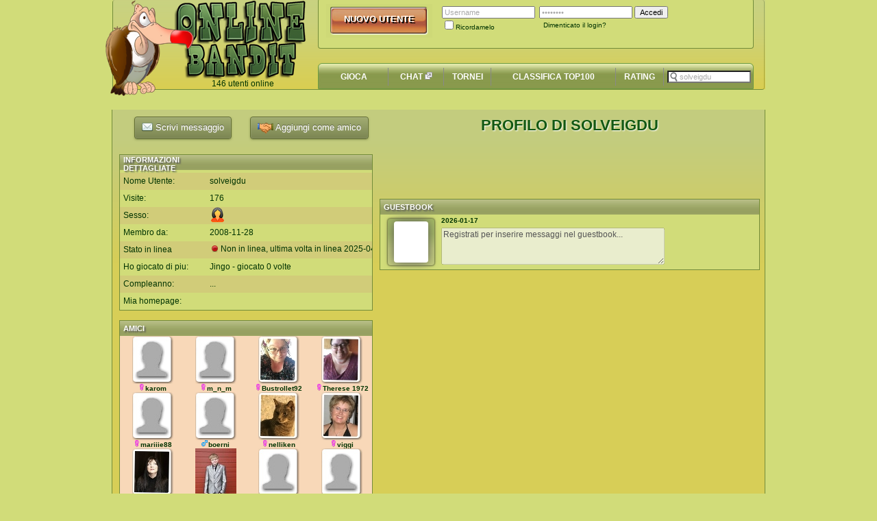

--- FILE ---
content_type: text/html; charset=UTF-8
request_url: http://it.onlinebandit.com/viewprofile.php?id=8463
body_size: 44547
content:
<!DOCTYPE html PUBLIC "-//W3C//DTD XHTML 1.0 Transitional//EN" "http://www.w3.org/TR/xhtml1/DTD/xhtml1-transitional.dtd">

<html xmlns="http://www.w3.org/1999/xhtml" xml:lang="dk" lang="dk" xmlns:og="http://ogp.me/ns#" xmlns:fb="http://www.facebook.com/2008/fbml">

<head>
	<title>/viewprofile.php</title>
	<meta http-equiv="Content-Type" content="text/html; charset=UTF-8"/>
<!--	<meta http-equiv="Content-Type" content="text/html; charset=ISO-8859-1"/> -->
<!--	<meta name="description" content="Add Google Description here`"/> -->

	<link href="/css/onlinebandit.css" type="text/css" rel="stylesheet"/>
	<link rel="icon" href="/favicon.ico" type="image/x-icon"/>
	<link rel="shortcut icon" href="/favicon.ico" type="image/x-icon"/>
	
	<link type="text/css" href="/css/custom-theme/jquery-ui-1.8.13.custom.css" rel="stylesheet"/>
	<script type="text/javascript" src="https://ajax.googleapis.com/ajax/libs/jquery/1.7.1/jquery.js"></script>
	<script type="text/javascript" src="/js/jquery-ui-1.8.13.custom.min.js"></script>

	<script type="text/javascript" src="/js/main.js"></script>
	<script type="text/javascript" src="/js/misc.js"></script>

<!--[if lt IE 9]>
	<script src="http://ie7-js.googlecode.com/svn/version/2.1(beta4)/IE9.js"></script>
<![endif]-->
	
		
</head>
<body style="">
	<script type="text/javascript">
//innerHTMLHolder = "";
loggedIn = false;


function loginRequired() {
	if (loggedIn) {
		return true;
	} else {
		alert("Accedi per utilizzare questa funzione");
		return false;
	}
}


function clearBox(id,val) {
	document.getElementById(id).style.color='black';
	if (document.getElementById(id).value == val) {document.getElementById(id).value='';}
}
function unClearBox(id,val) {
	if (document.getElementById(id).value == '') {
		document.getElementById(id).style.color='darkgrey';
		document.getElementById(id).value=val;
	}
}
function setCookie(c_name,value,exdays) {
	var exdate=new Date();
	exdate.setDate(exdate.getDate() + exdays);
	var c_value=escape(value) + ((exdays==null) ? "" : "; expires="+exdate.toUTCString());
	document.cookie=c_name + "=" + c_value;
}

function getCookie(c_name) {
	var i,x,y,ARRcookies=document.cookie.split(";");
	for (i=0, il = ARRcookies.length; i < il; i++) {
		x=ARRcookies[i].substr(0,ARRcookies[i].indexOf("="));
		y=ARRcookies[i].substr(ARRcookies[i].indexOf("=")+1);
		x=x.replace(/^\s+|\s+$/g,"");
		if (x==c_name) {
			return unescape(y);
		}
	}
}

function clickRemeberMe(id) {
	if (!document.getElementById(id).checked) {
		setCookie("emailLogin","",-3600);
		setCookie("passwordLogin","",-3600);
		setCookie("rememberMe","",-3600);
	}
}
		
function checkCookie(c_name, id) {
	var tmpStr = getCookie(c_name);
	if (tmpStr != null) {
		if (document.getElementById(id)) {
			if (document.getElementById(id).type != "checkbox") {
				document.getElementById(id).value = tmpStr;
			} else {
				document.getElementById(id).checked = true;
			}
		}
	}
}	

function clickForgotEmail(id) 
{
	//ids = id;
	//innerHTMLHolder = document.getElementById(id).innerHTML;
	
	str = '<small>la tua email</small><br/><input id="forgotEmail_form" type="text" name="forgot-email" value="" style="width:90px"/><input type="button" onclick="clickSendForgotEmail(';
	str += "'" + id + "'";
	str += ')" name="send" value="Invia"/>';
	document.getElementById(id).innerHTML = str;
}

function CheckEmail(email) 
{
	result = false;
	if (email != "")
	{
		var re = /^(([^<>()[\]\\.,;:\s@\"]+(\.[^<>()[\]\\.,;:\s@\"]+)*)|(\".+\"))@((\[[0-9]{1,3}\.[0-9]{1,3}\.[0-9]{1,3}\.[0-9]{1,3}\])|(([a-zA-Z\-0-9]+\.)+[a-zA-Z]{2,}))$/;
		result = re.test(email);
	}
	return result;
}

function clickSendForgotEmail(id) 
{
	email = document.getElementById("forgotEmail_form").value;
	if (CheckEmail(email))
	{
		email = encodeURIComponent(email);
		  
		var request = $.ajax({
		  url: "asyncActions.php",
		  type: "POST",
		  data: "action=resetPassword&email=" + email,
		  dataType: "html"
		});

		request.done(function(msg){
			document.getElementById(id).innerHTML = "<small>" + msg + "</small>";
		});

		request.fail(function(jqXHR, textStatus){
			alert("Richiesta fallita: " + textStatus);
		});	
	}
	else
	{
		alert("Formato email invalido!");
	}	
}

</script>
<div id="webNotification_mainWindow" class="webNotificationBox"></div>
<span id="nowhere" style="position:absolute;left:-10000;top:-10000;width:0px;height:0pxdisplay:none;"></span>
<div class="centeredContent">
    <div id="toppanel_BG" style="border-radius: 4px;border-left-style:solid;border-left-width:1px;border-left-color:#738c3a;border-right-style:solid;border-right-width:1px;border-right-color:#738c3a;border-bottom-style:solid;border-bottom-width:1px;border-bottom-color:#738c3a;"> <span><img src="/images/topbar_bg.png" width="952" height="130" alt=""/></span></div>
    <div id="logo" style='position:absolute;left:90px;top:1px'>
    	<a href="/"><img style="position:relative;z-index:0" id="obLogo" src='/images/oblogo.png' alt='Onlinebandit logo'/></a>
   	</div>	
    <div id="onlineusers" style='position:absolute;left:90px;top:115px;width:200px;text-align: center'>
    	<span class="onlineusers">
    		 
    		146 utenti online    		    	</span>
   	</div>	
	<div id="mascot" class="mascot">
		<img id="mascotImg" style="position:absolute;left:-10px;top:0px;z-index:11" src="/images/vulture.png" width="129px" height="140px" alt="Onlinebandit Vulture">
	</div>`

	
	<div id="signop_box" style="border-radius: 4px;position:absolute;width:634px;height:72px;top:-2px;left:300px;background-color:#d1dc79;border-left-style:solid;border-left-width:1px;border-left-color:#738c3a;border-right-style:solid;border-right-width:1px;border-right-color:#738c3a;border-bottom-style:solid;border-bottom-width:1px;border-bottom-color:#738c3a;">
		<div id="signup_button" style='position:relative;left:11px;top:8px;width:155px;height:49px'><a href='/newuser.php'><img src='/images/big-button.png' width="155" height="49" alt=""/></a></div>
		<div id="login_editboxes" style='position:relative;left:180px;top:-38px;width:500px'>
			<form action="/login.php" method="post" style='display:inline'>
			<table cellspacing="0" cellpadding="0" style='color:darkgrey'>
				<tr>
					<td><input onfocus='clearBox("email","Username")' onblur='unClearBox("email","Username")' id="email" type="text" value='Username' name='form_username' style='color:darkgrey'/>&nbsp;&nbsp;</td>
					<td><input onfocus='clearBox("password","12345678")' onblur='unClearBox("password","12345678")' type="password" id="password" value='12345678' name='form_password' style='color:darkgrey'/>&nbsp;</td>
					<td><input type="submit" value="Accedi"/></td>
				</tr>
				<tr>
					<td align="left" valign="top"><input onclick="clickRemeberMe('rememberMe');" type="checkbox" name="rememberMe" id="rememberMe"/><small style='vertical-align:absmiddle'>Ricordamelo</small></td>

	<td id="forgotEmail" align="left">&nbsp;
		<a href="#">
			<small>
				<span onclick='clickForgotEmail("forgotEmail")'>
					Dimenticato il login?				</span>
			</small>
		</a>
	</td>

					<td>&nbsp;</td>
				</tr>
			</table>
			</form>
		</div>
	</div>
	<div id="logintext_shadow" class='shadow' style='position:absolute;left:314px;top:22px;width:155px;color:black;font-size:13px;text-align:center;'><b>NUOVO UTENTE</b></div>
	<div id="logintext_front" class='shadow' style='position:absolute;left:312px;top:20px;width:155px;color:white;font-size:13px;text-align:center'><a href='/newuser.php' class="headlineText" style='text-decoration: none;'><b>NUOVO UTENTE</b></a></div>





    <div id="default_navigaton" style='position:absolute;left:300px;top:92px;height:43'><table cellpadding="0" cellspacing="0"><tr><td class='defaultNavigationLeft'></td><td class='defaultNavigationCenter' style='width:626px'></td><td class='defaultNavigationRight'></td></tr></table></div>
    <div id="navigaton_labels" style='position:absolute;left:302px;top:92px;height:43;'>
		<table cellpadding="0" cellspacing="0" width="632px" style="overflow:hidden">
			<tr style='height:40px;font-size:13px'>
				<td align="center" width="100px" class='nonSelectedBG' onmouseover='this.className="selectedBG"' onmouseout='this.className="nonSelectedBG"' onclick='window.location="/index.php"'><a href='/index.php' class="headlineText" style='text-decoration: none;'><b>GIOCA</b></a></td>
				<td width="1"><img src='/images/verline.png' width="1" alt=""/></td>
				<td align="center" width="80px" class='nonSelectedBG' onmouseover='this.className="selectedBG"' onmouseout='this.className="nonSelectedBG"' onclick='StartGame("0", "0", "0");'><a href='javascript:void(0);' class="headlineText" style='text-decoration: none;'><b>CHAT</b>&nbsp;<img src="/images/open_new_window2.gif" width="11px" height="11px"></a></td>
				<td width="1"><img src='/images/verline.png' width="1" alt=""/></td>
				<td align="center"  class='nonSelectedBG' onmouseover='this.className="selectedBG"' onmouseout='this.className="nonSelectedBG"' onclick='window.location="/tournaments.php"'><a href='/tournaments.php' class="headlineText" style='text-decoration: none;'><b>TORNEI</b></a></td>
				<td width="1"><img src='/images/verline.png' width="1" alt=""/></td>
				<td align="center"  class='nonSelectedBG' onmouseover='this.className="selectedBG"' onmouseout='this.className="nonSelectedBG"' onclick='window.location="/highscore.php"'><a href='/highscore.php' class="headlineText" style='text-decoration: none;'><b>CLASSIFICA TOP100</b></a></td>
				<td width="1"><img src='/images/verline.png' width="1" alt=""/></td>
				<td align="center"  class='nonSelectedBG' onmouseover='this.className="selectedBG"' onmouseout='this.className="nonSelectedBG"' onclick='window.location="/rating.php"'><a href='/rating.php' class="headlineText" style='text-decoration: none;'><b>RATING</b></a></td>
				<td width="1"><img src='/images/verline.png' width="1" alt=""/></td>

				<td id="searchTd" align="center" style="width:100px;padding:0px 24px 0px 5px;">
					<input id="searchBox" value="Trova utente.." type="text" style="width:100%;color:darkgrey;background: white url(/images/zoom4.png) left no-repeat;padding-left: 16px;">
				</td>
			</tr>
		</table>
	</div>
</div>
<script type="text/javascript">
	checkCookie("emailLogin", "email");
	checkCookie("passwordLogin", "password");
	checkCookie("rememberMe", "rememberMe");

	$("#searchBox").focus(function() {
		$(this).css("color", "black");
	 	if ($(this).val() == "Trova utente..") {
			$(this).val("");
		}
	});

	$("#searchBox").blur(function() {
		$(this).css("color", "darkgray");
	 	if ($(this).val() == "") {
			$(this).val("Trova utente..");
		}
	});

	$("#searchBox").keyup(function(e) {
		if (e.keyCode == 27) { $(this).blur(); }   // esc
		return false;

	});

	$(function() {
		function split( val ) {
			return val.split( /,\s*/ );
		}
		function extractLast( term ) {
			return split( term ).pop();
		}

		$( "#searchBox" )
			// don't navigate away from the field on tab when selecting an item
			.bind( "keydown", function( event ) {
				if ( event.keyCode === $.ui.keyCode.TAB && $( this ).data( "autocomplete" ).menu.active ) {
					event.preventDefault();
				}
			})
			.autocomplete({ delay: 0 },  {
				source: function( request, response ) {
					$.getJSON( "asyncGet.php?action=getUsername", {
						term: extractLast(encodeURIComponent(request.term))
					}, response );
				},
				search: function() {
					// custom minLength
					var term = extractLast( this.value );
					if ( term.length < 1 ) {
						return false;
					}
				},
				blur: function() {
					// prevent value inserted on focus
					return false;
				},
				focus: function() {
					// prevent value inserted on focus
					return false;
				},
				select: function( event, ui ) {
					var terms = split( this.value );
					// remove the current input
					terms.pop();
					// add the selected item
					terms.push( ui.item.value );
					// add placeholder to get the comma-and-space at the end
					terms.push( "" );
					
					var newStr = terms.join( ", " );
					this.value = newStr.slice(0, -2);
					window.location = "/viewprofile.php?id=" + ui.item.userid;
					
					//alert(ui.item.userid);
					//this.value = terms.join( "" );
					//this.value += ui.item.value;
					return false;
				}
			})
			.data( "autocomplete" )._renderItem = function( ul, item ) {
				var str = "<a style='text-align:left'><img style='float:left' align='absmiddle'  src='";
				if (item.id == '0')
				{
					str = str + "/images/profile_empty_small.jpg";
				}
				else
				{
					str = str + "/album/pictures_italian/tinypic/" + item.id +".jpg";
				}
				str = str + "'><b>" + item.label+"</b><br/><img src='/images/onlinestatus" + item.l +".png' width='16' height='16' align='absmiddle' style='position:relative;top:-1px'><small>" + ((item.l==1) ? "In linea":"Non in linea") + "</small></a>";
			
				return $("<li></li>").data("item.autocomplete", item).append(str).appendTo(ul);
			};
	});

</script>

<script type="text/javascript">
function GetText(AText, AParm1, AParm2, AParm3, AParm4, AParm5) 
{
	Result = AText;
	if (AParm1 != undefined)
	{
		Result = Result.replace('%s', AParm1);
		if (AParm2 != undefined)
		{	
			Result = Result.replace('%s', AParm2);
			if (AParm3 != undefined)
			{		
				Result = Result.replace('%s', AParm3);
				if (AParm4 != undefined)
				{		
					Result = Result.replace('%s', AParm4);
					if (AParm5 != undefined)
					{		
						Result = Result.replace('%s', AParm5);
					}
				}
			}
		}
	}
	
	return Result;
}
</script>

<div class="webContent2" id="webContent">
	<table>
		<tr>
			<td valign=top>
				<div style="">
					<table style="table-layout:fixed;" cellspacing=0 cellpadding=0>
						<tr>
							<td style="width:370px;overflow:hidden;">
								<div style="width:370px;text-align:center;height:55px">
																			<table cellpadding=0 cellspacing=0 style="width:370px">
											<tr>
												<td width="50%">
													<button type="button" id="newMailButton" value="NewMail" class="css3button"><img src='/images/mail_tiny.png' align='absmiddle' style='position:relative;top:-2px' width='16px' height='16px'>&nbsp;Scrivi messaggio</button>
												</td>
												<td width="50%">
													<span id="friendButton" style="width:100%">
																	
														<button type="button" id="addFriend" name="" value="Add as a friend" class="css3button"><img src='/images/friends.png' align='absmiddle' style='position:relative;top:-0px' width='23px' height='16px'>&nbsp;Aggiungi come amico</button>
																											</span>
												</td>	
											</tr>
											<tr>
												<td>
										 			<span id="sentMailStatus"></span>
												</td>
												<td>
										 			<span id="friendStatus"></span>
												</td>
											</tr>
										</table>
																	</div>
									<div id="newMailArea" style="display:none">
										<table class="niceTable" style="width:370px;table-layout:fixed;" cellpadding=0 cellspacing=0>
											<tr class="niceTableRowHeader">
												<th style="width:90px">Nuova email...</th>
												<th style="width:100%">A: <b>solveigdu</b></th>
											</tr>
											<tr>
												<td valign='top' style="padding:10px">
													Oggetto:												</td>
												<td style="padding-right:15px">
													<input id="mailHeadline" type="text" style="width:100%" />
												</td>
											</tr>
											<tr>
												<td valign='top' style="padding:10px">
													Messaggio:												</td>
												<td style="padding-right:15px;">
													<textarea id="mailTA" class="newMailTA" style="width:100%"></textarea>
													<div class="newMailBelowTA" style="width:100%; height:50px">
														<button type="button" id="sendNewMailButton" value="Send" class="css3button"><img src="/images/mail_tiny.png" align="absmiddle" style="position:relative;top:-2px" width="16px" height="16px">&nbsp;Invia</button>
														<button type="button" id="newMailCancelButton" value="Cancel" class="css3button"><img src="/images/blank.gif" align="absmiddle" style="position:relative;top:-2px" width="0px" height="16px">&nbsp;Cancella</button>
													</div>
												</td>
											</tr>
										</table>
										<br>
									</div>
								<table class="niceTable" style="width:370px;table-layout:fixed;" >
									<tr class="niceTableRowHeader">
										<th style="width:120px">Informazioni dettagliate</th><th style="width:230px"></th><th></th>
									</tr>
									<tr>
										<td>Nome Utente:</td><td colspan="2">solveigdu</td>
									</tr>
									<tr>
										<td>Visite:</td><td colspan="2">176</td>
									</tr>
									<tr id="genderText">
										<td>Sesso:</td><td><img src="/images/girl.png" height="24px" width="24px"></td><td id="changeGenderField"></td>
									</tr>
									<tr>
										<td>Membro da:</td><td colspan="2"><time datetime="2008-11-28">2008-11-28</time></td>
									</tr>
									<tr class="noWrap">
										<td>Stato in linea</td><td colspan="2"><img src='/images/onlinestatus0.png' width='16' height='16' align='absmiddle' style='position:relative;top:-1px'>Non in linea, ultima volta in linea&nbsp;<time datetime="2025-04-22">2025-04-22</time></td>
									</tr>
									<tr class="noWrap">
										<td>Ho giocato di piu:</td><td colspan="2">Jingo - giocato 0 volte</td>
									</tr>
									<tr id="birthdayText">
										<td>Compleanno:</td><td style="white-space:nowrap; overflow:hidden;">...</td><td id="changeBirthdayField"></td>
									</tr>
									<tr id="homepageText">
										<td>Mia homepage:</td><td style="white-space:nowrap; overflow:hidden;"><a href="http://" target="_blank"></td><td id="changeHomepageField"></td>
									</tr>
																	</table>
															</td>
						</tr>
						<tr>
							<td style="width:370px;overflow:hidden;">
								<br/>
									<div id="logDetails" style="style='background-color:#f8d8b8'">
										<table id="friendList" class="niceTable" style="width:370px;background-color:#f8d8b8;">
											<thead>
												<tr class="niceTableRowHeader">
													<th colspan=4>Amici</th>
												</tr>
											</thead>
											<tfoot>
												<tr style='background-color:#a1ac69;cursor:pointer' onClick='fetchTableData("friendList",5710,17,0);' onMouseOver='this.style.backgroundColor="#b1bc79"' onMouseOut='this.style.backgroundColor="#a1ac69"'><td colspan=4 class='whiteShadow' class='hidden'>Clicca per vedere di più</td></tr>											</tfoot>
											<tbody >
												<tr style='background-color:#f8d8b8;'><td class='friendIcon' align=left><span class='removeFriend' style='position:absolute;margin-left:8px;width:16px;height:16px;background-image:url(/images/remove.png);display:none'></span><table width='75px' align='left' style='table-layout:fixed' cellpadding=0 cellspacing=0><tr class='noWrap' style='background-color:#f8d8b8'><td style='width:75px;' align='center'><a href='viewprofile.php?id=12869'><img src='/images/miniunknown.jpg' width='60px' height='70px'><br><font size=1><img src='/images/tiny/tiny_gender1.png' width='10px' height='10px'><span class='friendPreview' id='12869' value='115222'>karom</span></font></a></td></tr></table></td><td class='friendIcon' align=left><span class='removeFriend' style='position:absolute;margin-left:8px;width:16px;height:16px;background-image:url(/images/remove.png);display:none'></span><table width='75px' align='left' style='table-layout:fixed' cellpadding=0 cellspacing=0><tr class='noWrap' style='background-color:#f8d8b8'><td style='width:75px;' align='center'><a href='viewprofile.php?id=13097'><img src='/images/miniunknown.jpg' width='60px' height='70px'><br><font size=1><img src='/images/tiny/tiny_gender1.png' width='10px' height='10px'><span class='friendPreview' id='13097' value='245587'>m_n_m</span></font></a></td></tr></table></td><td class='friendIcon' align=left><span class='removeFriend' style='position:absolute;margin-left:8px;width:16px;height:16px;background-image:url(/images/remove.png);display:none'></span><table width='75px' align='left' style='table-layout:fixed' cellpadding=0 cellspacing=0><tr class='noWrap' style='background-color:#f8d8b8'><td style='width:75px;' align='center'><a href='viewprofile.php?id=12960'><img src='/album/pictures_italian/Minipic/12960.jpg' width='60px' height='70px'><br><font size=1><img src='/images/tiny/tiny_gender1.png' width='10px' height='10px'><span class='friendPreview' id='12960' value='228528'>Bustrollet92</span></font></a></td></tr></table></td><td class='friendIcon' align=left><span class='removeFriend' style='position:absolute;margin-left:8px;width:16px;height:16px;background-image:url(/images/remove.png);display:none'></span><table width='75px' align='left' style='table-layout:fixed' cellpadding=0 cellspacing=0><tr class='noWrap' style='background-color:#f8d8b8'><td style='width:75px;' align='center'><a href='viewprofile.php?id=12837'><img src='/album/pictures_italian/Minipic/12837.jpg' width='60px' height='70px'><br><font size=1><img src='/images/tiny/tiny_gender1.png' width='10px' height='10px'><span class='friendPreview' id='12837' value='196482'>Therese 1972</span></font></a></td></tr></table></td></tr><tr style='background-color:#f8d8b8'><td class='friendIcon' align=left><span class='removeFriend' style='position:absolute;margin-left:8px;width:16px;height:16px;background-image:url(/images/remove.png);display:none'></span><table width='75px' align='left' style='table-layout:fixed' cellpadding=0 cellspacing=0><tr class='noWrap' style='background-color:#f8d8b8'><td style='width:75px;' align='center'><a href='viewprofile.php?id=12927'><img src='/images/miniunknown.jpg' width='60px' height='70px'><br><font size=1><img src='/images/tiny/tiny_gender1.png' width='10px' height='10px'><span class='friendPreview' id='12927' value='222212'>mariiie88</span></font></a></td></tr></table></td><td class='friendIcon' align=left><span class='removeFriend' style='position:absolute;margin-left:8px;width:16px;height:16px;background-image:url(/images/remove.png);display:none'></span><table width='75px' align='left' style='table-layout:fixed' cellpadding=0 cellspacing=0><tr class='noWrap' style='background-color:#f8d8b8'><td style='width:75px;' align='center'><a href='viewprofile.php?id=10841'><img src='/images/miniunknown.jpg' width='60px' height='70px'><br><font size=1><img src='/images/tiny/tiny_gender0.png' width='10px' height='10px'><span class='friendPreview' id='10841' value='516'>boerni</span></font></a></td></tr></table></td><td class='friendIcon' align=left><span class='removeFriend' style='position:absolute;margin-left:8px;width:16px;height:16px;background-image:url(/images/remove.png);display:none'></span><table width='75px' align='left' style='table-layout:fixed' cellpadding=0 cellspacing=0><tr class='noWrap' style='background-color:#f8d8b8'><td style='width:75px;' align='center'><a href='viewprofile.php?id=13109'><img src='/album/pictures_italian/Minipic/13109.jpg' width='60px' height='70px'><br><font size=1><img src='/images/tiny/tiny_gender1.png' width='10px' height='10px'><span class='friendPreview' id='13109' value='95177'>nelliken</span></font></a></td></tr></table></td><td class='friendIcon' align=left><span class='removeFriend' style='position:absolute;margin-left:8px;width:16px;height:16px;background-image:url(/images/remove.png);display:none'></span><table width='75px' align='left' style='table-layout:fixed' cellpadding=0 cellspacing=0><tr class='noWrap' style='background-color:#f8d8b8'><td style='width:75px;' align='center'><a href='viewprofile.php?id=1471'><img src='/album/pictures_italian/Minipic/1471.jpg' width='60px' height='70px'><br><font size=1><img src='/images/tiny/tiny_gender1.png' width='10px' height='10px'><span class='friendPreview' id='1471' value='26667'>viggi</span></font></a></td></tr></table></td></tr><tr style='background-color:#f8d8b8'><td class='friendIcon' align=left><span class='removeFriend' style='position:absolute;margin-left:8px;width:16px;height:16px;background-image:url(/images/remove.png);display:none'></span><table width='75px' align='left' style='table-layout:fixed' cellpadding=0 cellspacing=0><tr class='noWrap' style='background-color:#f8d8b8'><td style='width:75px;' align='center'><a href='viewprofile.php?id=12897'><img src='/album/pictures_italian/Minipic/12897.jpg' width='60px' height='70px'><br><font size=1><img src='/images/tiny/tiny_gender1.png' width='10px' height='10px'><span class='friendPreview' id='12897' value='162148'>ninahm</span></font></a></td></tr></table></td><td class='friendIcon' align=left><span class='removeFriend' style='position:absolute;margin-left:8px;width:16px;height:16px;background-image:url(/images/remove.png);display:none'></span><table width='75px' align='left' style='table-layout:fixed' cellpadding=0 cellspacing=0><tr class='noWrap' style='background-color:#f8d8b8'><td style='width:75px;' align='center'><a href='viewprofile.php?id=12130'><img src='/album/pictures_italian/Minipic/12130.jpg' width='60px' height='70px'><br><font size=1><img src='/images/tiny/tiny_gender0.png' width='10px' height='10px'><span class='friendPreview' id='12130' value='214822'>Mo23.</span></font></a></td></tr></table></td><td class='friendIcon' align=left><span class='removeFriend' style='position:absolute;margin-left:8px;width:16px;height:16px;background-image:url(/images/remove.png);display:none'></span><table width='75px' align='left' style='table-layout:fixed' cellpadding=0 cellspacing=0><tr class='noWrap' style='background-color:#f8d8b8'><td style='width:75px;' align='center'><a href='viewprofile.php?id=12441'><img src='/images/miniunknown.jpg' width='60px' height='70px'><br><font size=1><img src='/images/tiny/tiny_gender1.png' width='10px' height='10px'><span class='friendPreview' id='12441' value='210358'>Sadina</span></font></a></td></tr></table></td><td class='friendIcon' align=left><span class='removeFriend' style='position:absolute;margin-left:8px;width:16px;height:16px;background-image:url(/images/remove.png);display:none'></span><table width='75px' align='left' style='table-layout:fixed' cellpadding=0 cellspacing=0><tr class='noWrap' style='background-color:#f8d8b8'><td style='width:75px;' align='center'><a href='viewprofile.php?id=13002'><img src='/images/miniunknown.jpg' width='60px' height='70px'><br><font size=1><img src='/images/tiny/tiny_gender1.png' width='10px' height='10px'><span class='friendPreview' id='13002' value='1352'>sikka</span></font></a></td></tr></table></td></tr><tr style='background-color:#f8d8b8'><td class='friendIcon' align=left><span class='removeFriend' style='position:absolute;margin-left:8px;width:16px;height:16px;background-image:url(/images/remove.png);display:none'></span><table width='75px' align='left' style='table-layout:fixed' cellpadding=0 cellspacing=0><tr class='noWrap' style='background-color:#f8d8b8'><td style='width:75px;' align='center'><a href='viewprofile.php?id=13096'><img src='/album/pictures_italian/Minipic/13096.jpg' width='60px' height='70px'><br><font size=1><img src='/images/tiny/tiny_gender1.png' width='10px' height='10px'><span class='friendPreview' id='13096' value='235707'>munndiare</span></font></a></td></tr></table></td><td class='friendIcon' align=left><span class='removeFriend' style='position:absolute;margin-left:8px;width:16px;height:16px;background-image:url(/images/remove.png);display:none'></span><table width='75px' align='left' style='table-layout:fixed' cellpadding=0 cellspacing=0><tr class='noWrap' style='background-color:#f8d8b8'><td style='width:75px;' align='center'><a href='viewprofile.php?id=12910'><img src='/album/pictures_italian/Minipic/12910.jpg' width='60px' height='70px'><br><font size=1><img src='/images/tiny/tiny_gender1.png' width='10px' height='10px'><span class='friendPreview' id='12910' value='133066'>Lykkiiis</span></font></a></td></tr></table></td><td class='friendIcon' align=left><span class='removeFriend' style='position:absolute;margin-left:8px;width:16px;height:16px;background-image:url(/images/remove.png);display:none'></span><table width='75px' align='left' style='table-layout:fixed' cellpadding=0 cellspacing=0><tr class='noWrap' style='background-color:#f8d8b8'><td style='width:75px;' align='center'><a href='viewprofile.php?id=12555'><img src='/album/pictures_italian/Minipic/12555.jpg' width='60px' height='70px'><br><font size=1><img src='/images/tiny/tiny_gender1.png' width='10px' height='10px'><span class='friendPreview' id='12555' value='27481'>vill_tiger</span></font></a></td></tr></table></td><td class='friendIcon' align=left><span class='removeFriend' style='position:absolute;margin-left:8px;width:16px;height:16px;background-image:url(/images/remove.png);display:none'></span><table width='75px' align='left' style='table-layout:fixed' cellpadding=0 cellspacing=0><tr class='noWrap' style='background-color:#f8d8b8'><td style='width:75px;' align='center'><a href='viewprofile.php?id=209'><img src='/images/miniunknown.jpg' width='60px' height='70px'><br><font size=1><img src='/images/tiny/tiny_gender0.png' width='10px' height='10px'><span class='friendPreview' id='209' value='1871'>ojs</span></font></a></td></tr></table></td></tr><tr style='background-color:#f8d8b8'></tr>											</tbody>
											
										</table>
									</div>
							</td>
						</tr>
						<tr>
							<td style="width:370px;">
								<br/>
									<div id="logDetails">
										<table class="niceTable" style="width:370px">
											<tr class="niceTableRowHeader">
												<th colspan=1>Attività recenti</th>
											</tr>
																					</table>
									</div>
							</td>
						</tr>
						
						
												<tr>
							<td style="width:370px;overflow:hidden;">
								<br/>
									<div id="gameDetails" style="">
										<table class="niceTable" style="width:370px">
											<thead>
												<tr class="niceTableRowHeader">
													<th>Gioco</th>
													<th>Vinto/Perso</th>
													<th>Miglior punteggio</th>
												</tr>
											</head>
											<tfoot>
												<tr style='background-color:#a1ac69;cursor:pointer' onMouseOver='this.style.backgroundColor="#b1bc79"' onMouseOut='this.style.backgroundColor="#a1ac69"' onClick='$(this).parent().parent().parent().find("table > tbody > .hidden").css("display","table-row");$(this).css("display","none");'><td colspan='3' class='whiteShadow'>Clicca qui per vedere di più</td></tr>											</tfoot>
											<tbody>
											<tr ><td>Chitris</td><td><span style='color:darkgreen'>0</span> / <span style='color:darkred'>0</span></td><td>0</td></tr><tr ><td>Backgammon</td><td><span style='color:darkgreen'>0</span> / <span style='color:darkred'>0</span></td><td>0</td></tr><tr ><td>Puzzle</td><td><span style='color:darkgreen'>0</span> / <span style='color:darkred'>0</span></td><td>0</td></tr><tr class=hidden><td>Yatzy</td><td><span style='color:darkgreen'>0</span> / <span style='color:darkred'>0</span></td><td>0</td></tr><tr class=hidden><td>Yatzy Colorato</td><td><span style='color:darkgreen'>0</span> / <span style='color:darkred'>0</span></td><td>0</td></tr><tr class=hidden><td>Ludo</td><td><span style='color:darkgreen'>0</span> / <span style='color:darkred'>0</span></td><td>0</td></tr><tr class=hidden><td>Bandit Racing</td><td><span style='color:darkgreen'>0</span> / <span style='color:darkred'>0</span></td><td>0</td></tr><tr class=hidden><td>Spades</td><td><span style='color:darkgreen'>0</span> / <span style='color:darkred'>0</span></td><td>0</td></tr><tr class=hidden><td>Triplo Yatzy</td><td><span style='color:darkgreen'>0</span> / <span style='color:darkred'>0</span></td><td>0</td></tr><tr class=hidden><td>Yamb</td><td><span style='color:darkgreen'>0</span> / <span style='color:darkred'>0</span></td><td>0</td></tr><tr class=hidden><td>Power Yatzy</td><td><span style='color:darkgreen'>0</span> / <span style='color:darkred'>0</span></td><td>0</td></tr><tr class=hidden><td>Super Ludo</td><td><span style='color:darkgreen'>0</span> / <span style='color:darkred'>0</span></td><td>0</td></tr><tr class=hidden><td>Bandit Bingo</td><td><span style='color:darkgreen'>0</span> / <span style='color:darkred'>0</span></td><td>0</td></tr><tr class=hidden><td>Pyramids</td><td><span style='color:darkgreen'>0</span> / <span style='color:darkred'>0</span></td><td>0</td></tr><tr class=hidden><td>Jingo</td><td><span style='color:darkgreen'>0</span> / <span style='color:darkred'>0</span></td><td>0</td></tr><tr class=hidden><td>Pyramids Plus</td><td><span style='color:darkgreen'>0</span> / <span style='color:darkred'>0</span></td><td>0</td></tr>											</tbody>
										</table>
									</div>
							</td>
						</tr>
						
					</table>
				</div>
			</td>
			<td valign=top>
				<div style="position:relative;">
					<div style="position:relative;">
						<div style="height:55px;width:100%;text-align:center"><h1>Profilo di solveigdu</h1></div>
										</div>
					<div id="imageContainer" style="position:relative;width:575px;top:10px;text-align:center">
						<div style="min-height:30px">
														<br/>
						</div>
						<div style="position:relative;top:15px;text-align:left;padding:0px 10px 0px 10px">
													</div>
					</div>
					<div style="position:relative;top:35px;text-align:left;padding:0px 10px 0px 10px">
<table class="niceTable" style="width:100%;table-layout:fixed;overflow:hidden;">
	<thead>
		<tr class="niceTableRowHeader">
			<th>Guestbook</th>
		</tr>
	
	</thead>
<!--	<tfoot>
		<tr style="background-color: rgb(161, 172, 105); cursor: pointer;" onmouseover="this.style.backgroundColor=#b1bc79" onmouseout="this.style.backgroundColor=#a1ac69" onclick="$(this).parent().parent().parent().find(table > tbody > .hidden').css('display','table-row');$(this).css('display','none');"><td class="whiteShadow">Click here to see more</td></tr>											
	</tfoot>
-->
	<tbody>
		<tr><td><div style='float:left;'><div style='text-align:center;padding:6px 10px 6px 6px;width:68px;overflow:hidden;'><div class='galleryImageBox' style="width:64px; height:64px;text-align:center;margin-right:px;cursor:pointer;display:table-cell;vertical-align:middle;"><img class="softenImage" src="/images/profile_empty_big.jpg"></div><small><b></b></small></div></div><div class='galleryDate'>2026-01-17</div><div style='padding-top:5px;'><textarea disabled='disabled' class='galleryTextarea'>Registrati per inserire messaggi nel guestbook...</textarea></div></td></tr>
	</tbody>
</table>
<script>
		
	$(".rowRemoveIcon").live("click", function(){
		if (confirm('Sei sicuro/a di voler cancellare questa registrazione sul Guestbook?')) {
			var me = $(this);

			var request = $.ajax({
			  url: "asyncActions.php",
			  type: "POST",
			  data: "action=deleteGuestbook&id="+$(this).closest('.galleryRow').attr("id"),
			  dataType: "html"
			});

			request.done(function(msg) {
				if (msg == "OK") {
					$(me).closest('.galleryRow').hide(300);
				}
			});

			request.fail(function(jqXHR, textStatus) {
			});	


			$(this).closest('.galleryRow').attr("id");

		} else {
			// canceled to delete guestbook
		}
	});

	$(".rowAcceptIcon").live("click", function(){
			var me = $(this);
			var row = $(this).closest('.galleryRow');

			var request = $.ajax({
			  url: "asyncActions.php",
			  type: "POST",
			  data: "action=acceptGuestbook&id=" + $(this).closest('.galleryRow').attr("id"),
			  dataType: "html"
			});

			request.done(function(msg) {
				if (msg == "OK") {
					$(me).remove();
					$(row).find(".approvalTextHolder").hide(200);
				}
			});

			request.fail(function(jqXHR, textStatus) {
			});	
	});
	
	$(".galleryTextarea").live("focus", function() {
		if($(this).val() == 'Aggiungi un commento nel Guestbook qui...') {
			$(this).val("");
		} else {
		}
	});

	$(".galleryTextarea").live("blur", function() {
		if($(this).val() == '') {
			$(this).val("Aggiungi un commento nel Guestbook qui...");
		} else {
		}
	});

	$("#sendButton").live("click", function() {
		if ($(".galleryTextarea").val() != 'Aggiungi un commento nel Guestbook qui...') {
			//$('#textareaHolder').html($(".galleryTextarea").val());
			$('#sendButton').hide();

			var request = $.ajax({
			  url: "asyncActions.php",
			  type: "POST",
			  data: "action=writeGuestbook&userId=8463&text=" + escape($(".galleryTextarea").val()),
			  dataType: "html"
			});

			request.done(function(msg) {
				$('#textareaHolder').html(msg);
			});

			request.fail(function(jqXHR, textStatus) {
				$('#textareaHolder').html("Richiesta fallita: " + textStatus);
			});	
		}
	});

</script>
</div>				</div>
			</td>
		</tr>
	</table>

	<br/><br/>
	<div id="passwordDialog" title="Password" style="display:none;text-align:left">
		<p style="text-align:left">
			<table>
				<tr>
					<td>password precedente:</td>
					<td><input type="password" id="oldPassword"/></td>
				</tr>
				<tr>
					<td colspan="2"><hr/></td>
				</tr>
				<tr>
					<td>Nuova password:</td>
					<td><input type="password" id="newPassword"/></td>
				</tr>
				<tr>
					<td>Conferma password:</td>
					<td><input type="password" id="confirmPassword"/></td>
				</tr>
				<tr>
					<td colspan="2"><span id="passwordStatus" style="color:red">&nbsp;</span></td>
				</tr>
			</table>
			<p style="text-align:right">
				<button id="savePassword">Cambia password</button>&nbsp;&nbsp;<button id="cancelPassword">Cancella</button>
			</p>
		</p>
	</div>
	
	<div id="reportProfileDialog" title="Segnala questo profilo" style="display:none;text-align:left">
		<p style="text-align:left">
			<table>
				<tr>
					<td>Desidero segnalare il profilo perchè:</td>
				</tr>
				<tr>
					<td>
					<select id="reportProfileCategory">
						<option value='1'>Il profilo contiene immagini o testo non ammesso</option>						<option value='2'>L'utente mi molesta/infastidisce tramite email/chat</option>						<option value='3'>L'utente sta barando nei giochi</option>					</select>
					</td>
				</tr>
				<tr>
					<td>Dettagli:</td>
				</tr>
				<tr>
				<td>
					<textarea id="reportProfileDetails" style="width:90%;height:105px;"></textarea><br/>				
				</td>
				</tr>
				<tr>
					<td><span id="reportProfileStatus" style="color:red">&nbsp;</span></td>
				</tr>
			</table>
			<p style="text-align:right">
				<button id="reportProfile">Segnala</button>&nbsp;&nbsp;<button id="cancelReportProfile">Cancella</button>
			</p>
		</p>
	</div>
	
	
	
</div>
</div>
<script>

		$(".clickPreview").live("click",function () {
			$("#imageHolder").animate({opacity: 1}, 0);
			$(".removeGallery").animate({opacity: 1}, 0);
			$(".removeGallery").show();
			//if ($(this).attr("value") == 0) 
			//{
			//	$("#iframeHolder").hide();
			//} else {
			//	$("#iframeHolder").show();
			//}
			$("#iframeHolder").show();
		});


	$("#newMailButton").click(function () {
		if (!loginRequired()) {return false;}
		if ($("#newMailArea").is(":hidden")) {
			$("#newMailArea").slideDown("fast");
		} else {
			$("#newMailArea").slideUp("fast");
		}
	});

	$("#sendNewMailButton").live("click", function() {
		headline = $("#mailHeadline").val();
		content = $("#mailTA").val();
		
		var request = $.ajax({
		  url: "asyncActions.php",
		  type: "POST",
		  data: "action=sendNewMail&allFriends=false&receivers="+escape('solveigdu')+"&headline="+escape(headline)+"&content="+escape(content),
		  dataType: "html"
		});

		request.done(function(msg) {
			$("#sentMailStatus").html(msg);
			$("#sentMailStatus").fadeIn(500).delay(10000).fadeOut(500);
		});

		request.fail(function(jqXHR, textStatus) {
			alert("Richiesta fallita: " + textStatus );
		});	

		//clear the form
		$("#newMailArea").hide();
		$("#receivers").val("");
		$("#mailHeadline").val("");
		$("#mailTA").val("");
	});	

	$("#newMailCancelButton").live("click", function() {
		$("#newMailArea").hide();
		$("#receivers").val("");
		$("#mailHeadline").val("");
		$("#mailTA").val("");
	});

	$("#addFriend").live("click", function() {
		if (!loginRequired()) {return false;}
		var request = $.ajax({
		  url: "asyncActions.php",
		  type: "POST",
		  data: "action=addFriend&friend="+escape('5710'),
		  dataType: "html"
		});

		request.done(function(msg) {
			$("#friendButton").slideUp("fast", function () {
				$("#friendButton").html(msg);
				$("#friendButton").fadeIn(500);
			});
		});
		
	});

	$("#removeFriend").live("click", function() {
		if (!loginRequired()) {return false;}
		var request = $.ajax({
		  url: "asyncActions.php",
		  type: "POST",
		  data: "action=removeFriend&friend="+escape('5710'),
		  dataType: "html"
		});

		request.done(function(msg) {
			$("#friendButton").slideUp("fast", function () {
				$("#friendButton").html(msg);
				$("#friendButton").fadeIn(500);
			});
		});
		
	});

	$("#searchBox").val("solveigdu")

	$("#showReportProfile").live("click",function () {
		$("#reportProfileDialog").dialog({ resizable: false, draggable: false, modal: true });
	});
	
	$("#reportProfile").live("click",function () {
		globalUser = 5710;
		category = encodeURIComponent($('#reportProfileCategory').val());
		details = encodeURIComponent($('#reportProfileDetails').val());
	
		var request = $.ajax({
		  url: "asyncActions.php",
		  type: "POST",
		  data: "action=reportProfile&user=" + globalUser + "&category=" + category + "&details=" + details,
		  dataType: "html"
		});

		request.done(function(msg) {
			$("#reportProfileStatus").html(msg);
		});

		request.fail(function(jqXHR, textStatus) {
			alert("Richiesta fallita: " + textStatus);
		});	
	});
	
	$("#cancelReportProfile").live("click",function () {
		$("#reportProfileDialog").dialog("close");
	});

</script>


<div class="centeredContent">
	<div class="footer" id="footer">
		<div class="mascot" style="position:absolute;left:900px;top:-127px">
			<img src="/images/mexi_200.png" width="133px" height="200px" alt="Onlinebandit mascot">
		</div>
		<br/>
		<a href="http://en.onlinebandit.com/reload.php">Inglese</a>		&nbsp;&nbsp;&nbsp;|&nbsp;&nbsp;&nbsp;
		<a href="http://da.onlinebandit.com/reload.php">Danese</a>		&nbsp;&nbsp;&nbsp;|&nbsp;&nbsp;&nbsp;
		<a href="http://no.onlinebandit.com/reload.php">Norvegese</a>		&nbsp;&nbsp;&nbsp;|&nbsp;&nbsp;&nbsp;
		<a href="http://de.onlinebandit.com/reload.php">Tedesco</a>		&nbsp;&nbsp;&nbsp;|&nbsp;&nbsp;&nbsp;
		<a href="http://se.onlinebandit.com/reload.php">Svedese</a>		&nbsp;&nbsp;&nbsp;|&nbsp;&nbsp;&nbsp;
		<a href="http://es.onlinebandit.com/reload.php">Spagnolo</a>		&nbsp;&nbsp;&nbsp;|&nbsp;&nbsp;&nbsp;
		<a href="http://po.onlinebandit.com/reload.php">Brasiliano</a>		&nbsp;&nbsp;&nbsp;|&nbsp;&nbsp;&nbsp;
		<a href="http://du.onlinebandit.com/reload.php">Olandese</a>		&nbsp;&nbsp;&nbsp;|&nbsp;&nbsp;&nbsp;
		<b>Italiano</b>		<br/>
		<a href="/about.php">Riguardo Onlinebandit</a>&nbsp;&nbsp;&nbsp;|&nbsp;&nbsp;&nbsp;
		<a href="/reportproblem.php">Segnala un problema</a>&nbsp;&nbsp;&nbsp;|&nbsp;&nbsp;&nbsp;
		<a href="/download.php">Scarica Onlinebandit</a>
	</div>
</div>
 
<script type="text/javascript">
	localizeTimes();
</script>


<script type="text/javascript">
  setInterval(function() {constantUpdate()},30000); // calls the function every 10 sec.

  var _gaq = _gaq || [];
  _gaq.push(['_setAccount', 'UA-1135022-12']);
  _gaq.push(['_setDomainName', 'onlinebandit.com']);
  _gaq.push(['_setAllowLinker', true]);
  _gaq.push(['_trackPageview']);

  (function() {
    var ga = document.createElement('script'); ga.type = 'text/javascript'; ga.async = true;
    ga.src = ('https:' == document.location.protocol ? 'https://ssl' : 'http://www') + '.google-analytics.com/ga.js';
    var s = document.getElementsByTagName('script')[0]; s.parentNode.insertBefore(ga, s);
  })();

</script>

</body>
</html>


--- FILE ---
content_type: text/css
request_url: http://it.onlinebandit.com/css/onlinebandit.css
body_size: 26951
content:
/*
body {background-color:#000500;color:#ffffff;font-family: verdana, tahoma, arial, sans-serif;font-size: 12px;}
*/
html {height:100%;}
body {height:100%;margin: 0px 0px;padding: 0px;text-align: center;background-color:#d1dc79;color:#003300;font-family: verdana, tahoma, arial, sans-serif;font-size: 12px;}
td {color:#003300;font-family: verdana, tahoma, arial, sans-serif;font-size: 12px; padding:0px;}
table {border-collapse : collapse; }
input {color:#000000;font-family: verdana, tahoma, arial, sans-serif;font-size: 11px;}
button {color:#000000;font-family: verdana, tahoma, arial, sans-serif;font-size: 11px;}
a {color:#003300;text-decoration: none;}
a:hover {text-decoration: underline;}
h1 {text-shadow: 1px 1px 2px #ffffff;font-size:22px;color:#125812;display:inline;text-transform: uppercase;}
h2 {text-shadow: 1px 1px 2px #ffffff;font-size:16px;font-weight:bold;color:#125812;display:inline;}
h3 {font-size:13px;color:#121812;font-weight:heavy;display:inline}
img {border-style: none}


.christmasDialog {
	width: 75%;position: fixed;left: 50%;margin: 0 0 0 -37.5%;
}

.christmasUnOpen {
	z-index: 100;
	padding: 2px 6px;
	margin:1px;
	background-color: red;
	background: -webkit-linear-gradient(top,#ffaaaa,#b59595);
	background: -moz-linear-gradient(top,#ffaaaa,#b59595);
	background: -ms-linear-gradient(top,#ffaaaa,#b59595);
	background: linear-gradient(top,#ffaaaa,#b59595);
	border-radius: 5px;
	border: 1px solid #949494;
	box-shadow:0px 1px 3px rgba(000,000,000,0.5),inset 0px 0px 3px rgba(255,255,255,1);
	font-weight: bold;
}

.christmasBlur {
		opacity: 0.3;
}

.christmasBG {
	background-image:url('/images/christmas/christmastreebg2.png');
	background-repeat:no-repeat;
	background-position:50% 50%;
	
}


.ach_Hint{
	z-index:100;
	display:none;
	margin:5px auto;	
	background-color:#5FCC7E;
	border-spacing:0px;
	border-radius: 3px;
	background-image: -moz-linear-gradient(bottom, rgb(95,204,126) 35%, rgb(64,184,100) 68%);
	background-image: -webkit-linear-gradient(bottom, rgb(95,204,126) 35%, rgb(64,184,100) 68%);
	background-image: linear-gradient(bottom, rgb(95,204,126) 35%, rgb(64,184,100) 68%);
	box-shadow: 0px 0px 1px rgba(0, 0, 0, 1);
	zoom:1;
    filter: progid:DXImageTransform.Microsoft.Shadow(color='#404040', Direction=135, Strength=2);	

	padding:8px;width:300px;left:-3px;top:5px;
	text-align:center;
	font-weight: bold;
}


.ach_Dot {
	padding: 4px 5px;
	margin:1px;
	background: -webkit-linear-gradient(top,#ffffff,#b5b5b5);
	background: -moz-linear-gradient(top,#ffffff,#b5b5b5);
	background: -ms-linear-gradient(top,#ffffff,#b5b5b5);
	background: linear-gradient(top,#ffffff,#b5b5b5);
	border-radius: 5px;
	border: 1px solid #949494;
	box-shadow:0px 1px 1px rgba(000,000,000,0.5),inset 0px 0px 1px rgba(255,255,255,1);
}

.ach_Completed {
	background: -webkit-linear-gradient(top,#75f575,#558555);
	background: -moz-linear-gradient(top,#75f575,#558555);
	background: -ms-linear-gradient(top,#75f575,#558555);
	background: linear-gradient(top,#75f575,#558555);	
}

.ach_NotCompleted {
	background: -webkit-linear-gradient(top,#f57575,#855555);
	background: -moz-linear-gradient(top,#f57575,#855555);
	background: -ms-linear-gradient(top,#f57575,#855555);
	background: linear-gradient(top,#f57575,#855555);	
}




.achivement {margin: 10px 10px;}



.ach_progressbar { float:left; background-color: OliveDrab; border-radius: 5px; padding: 3px;
	border: 1px solid #949494;
}
.ach_progressbarInner {float:left; background-color: orange; height: 20px; border-radius: 3px; 
	background: -webkit-linear-gradient(right,#75f575,#558555);
	background: -moz-linear-gradient(top,#75f575,#558555);
	background: -ms-linear-gradient(top,#75f575,#558555);
	background: linear-gradient(top,#75f575,#558555);	
	border: 1px solid #949494;
	box-shadow:0px 1px 1px rgba(000,000,000,0.5),inset 0px 0px 1px rgba(255,255,255,1);
}

.ach_altBG {width:100%;height:100px;background-color:#d1dc79;}
.ach_HintAltText {margin-top: 10px;font-size:10px;}
.ach_IconBox {margin:13px;}

.onlineusers {font-size:12px;}
.rowRemoveIcon  {cursor:pointer}
.rowAcceptIcon  {cursor:pointer}
.galleryTextarea {width:320px;height:48px;font-size:12px;font-family: verdana, tahoma, arial, sans-serif;}
.galleryDate {font-size: 10px; font-weight: bold; padding-top: 3px;}

.searchTopBarLeftSide {background-image:url('/images/searchtable_left.png');background-repeat:no-repeat; height:26px; width:5px;}
.searchTopBarRightSide {background-image:url('/images/searchtable_right.png');background-repeat:no-repeat; height:26px; width:5px;}
.searchTopBarMiddle {background-image:url('/images/searchtable_middle.png');background-repeat:repeat-x; height:26px; width:1px;}

.ratingListTinyImage {border-color:red;}

.ratingRow:nth-child(2n) {background-color: #c1bc49}
.ratingRow:nth-child(2n+1) {background-color: #c1bc79}

.ratingOwnUserRow {background-color:MediumSeaGreen !important;}

#ratinglist th {font-size:20px;} 
/*#ratinglist td {font-size:20px;} */
#ratinglist td,  #ratinglist a {font-size:17px;font-weight:bold;color:white;text-transform: none;
  text-shadow:
   -1px -1px 0px #000,  
    1px -1px 0px #000,
   -1px  1px 0px #000,
    1px  1px 0px #000;
  }

.bigGameIcon {position:absolute;top:8px;left:8px;width:96px;height:96px;}
.bigGameIconAlt {position:absolute;top:px;left:8px;width:96px;height:96px;display:none;}

.chooseOpponent {white-space:nowrap; overflow:hidden;background: lightblue;text-align:center;margin-left:2px;margin-right:2px;padding:1px;padding-bottom:0px;font-size:12px; cursor:pointer; font-weight:normal;}
.chooseOpponent:hover {background: lightgreen; cursor:pointer}

.randomOpponent {background: lightblue;text-align:center;margin-left:2px;margin-right:2px;padding:1px;padding-bottom:0px;font-size:12px; cursor:pointer; font-weight:normal;}
.randomOpponent:hover {background: lightgreen; cursor:pointer}

#opponentMenuContent {
	overflow: auto;
	margin-left:10px;
	position: relative;
	text-align: left;
	width:320px;
	height:350px;
}

.opponentImage {
	display: inline-block;
	width:34px;
	float:left;
}

.opponentName {
	font-weight: bold;
}

.opponentStatus {
	font-size: 10px;
}

.specificOpponent {
	height:40px;
}

#opponentMenu {
	position: absolute;
	left:168px;
	top:-0px;
	font-size:12px;
	width:320px;
	height:390px;
	background-color:#a7c367;padding:5px;border-spacing:0px;
	border-radius: 4px;
	background-image: -moz-linear-gradient(bottom, rgb(195,204,126) 3%, rgb(164,184,180) 68%);
	background-image: -webkit-linear-gradient(bottom, rgb(195,204,126) 3%, rgb(164,184,180) 68%);
	background-image: linear-gradient(bottom, rgb(195,204,126) 3%, rgb(164,184,180) 68%);
	box-shadow: 3px 3px 11px rgba(0, 0, 0, 0.60);
	zoom:1;
    filter: progid:DXImageTransform.Microsoft.Shadow(color='#404040', Direction=135, Strength=2);
 }

.softBox, .generalBox {
	background-color:#a7c367;padding:5px;border-spacing:0px;
	cursor:pointer;
	border-radius: 4px;
	background-image: -moz-linear-gradient(bottom, rgb(195,204,126) 35%, rgb(164,184,100) 68%);
	background-image: -webkit-linear-gradient(bottom, rgb(195,204,126) 35%, rgb(164,184,100) 68%);
	background-image: linear-gradient(bottom, rgb(195,204,126) 35%, rgb(164,184,100) 68%);
	box-shadow: 0px 0px 3px rgba(0, 0, 0, 1);
	zoom:1;
    filter: progid:DXImageTransform.Microsoft.Shadow(color='#404040', Direction=135, Strength=2);
}

.galleryImageBox {
	background-color:#a7c367;padding:2px;border-spacing:0px;
	cursor:pointer;
	border-radius: 4px;
	background-image: -moz-linear-gradient(bottom, rgb(195,204,126) 35%, rgb(164,184,100) 68%);
	background-image: -webkit-linear-gradient(bottom, rgb(195,204,126) 35%, rgb(164,184,100) 68%);
	background-image: linear-gradient(bottom, rgb(195,204,126) 35%, rgb(164,184,100) 68%);
	box-shadow: 0px 0px 3px rgba(0, 0, 0, 1);
	zoom:1;
    filter: progid:DXImageTransform.Microsoft.Shadow(color='#404040', Direction=135, Strength=2);
}

.tourTreeBox {
	background-color:#a7c367;border-spacing:0px;
	padding-left: 4px;
	text-align: center;
	white-space: nowrap;
	overflow: hidden;
	cursor:pointer;
	border-radius: 4px;
	background-image: -moz-linear-gradient(bottom, rgb(195,204,126) 35%, rgb(164,184,100) 68%);
	background-image: -webkit-linear-gradient(bottom, rgb(195,204,126) 35%, rgb(164,184,100) 68%);
	background-image: linear-gradient(bottom, rgb(195,204,126) 35%, rgb(164,184,100) 68%);
	box-shadow: 0px 0px 3px rgba(0, 0, 0, 1);
	zoom:1;
    filter: progid:DXImageTransform.Microsoft.Shadow(color='#404040', Direction=135, Strength=2);
}

.tourTreeBox:hover {
	cursor:pointer;
	background-image: -moz-linear-gradient(bottom, rgb(195,224,126) 35%, rgb(164,204,100) 68%);
	background-image: -webkit-linear-gradient(bottom, rgb(195,224,126) 35%, rgb(164,204,100) 68%);
	background-image: linear-gradient(bottom, rgb(195,204,126) 35%, rgb(164,184,100) 68%);
}

.galleryImageBox:hover {
	cursor:pointer;
	background-image: -moz-linear-gradient(bottom, rgb(195,224,126) 35%, rgb(164,204,100) 68%);
	background-image: -webkit-linear-gradient(bottom, rgb(195,224,126) 35%, rgb(164,204,100) 68%);
	background-image: linear-gradient(bottom, rgb(195,204,126) 35%, rgb(164,184,100) 68%);
}


.softBox:hover {
	cursor:pointer;
	background-image: -moz-linear-gradient(bottom, rgb(195,224,126) 35%, rgb(164,204,100) 68%);
	background-image: -webkit-linear-gradient(bottom, rgb(195,224,126) 35%, rgb(164,204,100) 68%);
	background-image: linear-gradient(bottom, rgb(195,204,126) 35%, rgb(164,184,100) 68%);
}


.prizeHeadline{
font-size:22px;font-weight:bold;color:yellowgreen;display:inline;
  text-shadow:
  -2px 2px 4px #000,
   -1px -1px 0px #000,  
    1px -1px 0px #000,
   -1px  1px 0px #000,
    1px  1px 0px #000;

/*text-shadow: 1px 1px 2px #ffffff;font-size:22px;font-weight:bold;color:darkgreen;display:inline;*/
}
.prizeSubHeadline{font-size:15px;font-weight:bold;color:white;display:inline;
  text-shadow:
   -1px -1px 0px #000,  
    1px -1px 0px #000,
   -1px  1px 0px #000,
    1px  1px 0px #000;
}
.prizeContent{font-size:15px;font-weight:bold;color:black;display:inline;
  text-shadow:
   -1px -1px 0px #ddd,  
    1px -1px 0px #ddd,
   -1px  1px 0px #ddd,
    1px  1px 0px #ddd;
}

.borderImage {border-radius: 6px; box-shadow: 0px 0px 4px #000000;float:left;}
.borderImageNoFloat {border-radius: 6px; box-shadow: 0px 0px 4px #000000;}
.softenImage {border-radius: 4px; box-shadow: 0px 0px 15px #555555;}
.roundenImage {border-radius: 4px;}
.whiteBorder {border: 3px solid white;}

.webNotificationHeadline {text-shadow: 1px 1px 2px #ffffff;font-size:16px;color:#123862;display:inline;font-weight:bold;text-align: center; }
.webNotificationBodyText {font-size:12px;color:#123862;display:inline;}
.webNotificationBox {
	text-align: left; z-index:1000; margin: 0px; padding:5px; left:6px; top:6px; width: 300px; height: 185px; background: lightblue; border: 1px solid black; position: fixed; display:none;
	color: #ffffff;
	font-size:13px;
	padding: 7px 10px;
	background: -moz-linear-gradient(top,#a2adc2,#cbc5e2);
	background: -webkit-linear-gradient(top,#a2adc2,#cbc5e2);
	background: linear-gradient(top,#a2adc2,#cbc5e2);
	border-radius: 4px;
	border: 1px solid #616c33;
}

.friendPreview {font-weight:bold;}
.chatWrapper {width: 950px; height:550px; margin: 15px auto; text-align: left; background-color:#d7ce57; padding: 0px;border-left-style:solid;border-left-width:1px;border-left-color:#738c3a;border-right-style:solid;border-right-width:1px;border-right-color:#738c3a;}
.gameWindow {text-align: left; background-color:#d7ce57; }
.headlineText{color:#FFFFFF; text-decoration: none;}
.centeredContent {position: relative; width: 952px; margin: 0px auto; text-align: left;}
.webContent {position: relative; width: 932px; margin: 15px auto; text-align: left; background-color:#d7ce57; padding: 10px;border-left-style:solid;border-left-width:1px;border-left-color:#738c3a;border-right-style:solid;border-right-width:1px;border-right-color:#738c3a;}
.webContent2 {
	position:relative;
	width: 932px; margin: 15px auto; text-align: left; background-color:#d7ce57; padding: 10px;border-left-style:solid;border-left-width:1px;border-left-color:#738c3a;border-right-style:solid;border-right-width:1px;border-right-color:#738c3a;
	background-image: -moz-linear-gradient(top, rgb(195,204,126) 5%, #d7ce57 25%);
	background-image: -webkit-linear-gradient(top, rgb(195,204,126) 5%, #d7ce57 25%);
	background-image: linear-gradient(top, rgb(195,204,126) 5%, #d7ce57 25%);
}
.webContent3 {
	width: 932px; margin: 15px auto; text-align: left; 
}
.webContentGradient {
	background-image: -moz-linear-gradient(top, rgb(195,204,126) 5%, #d7ce57 25%);
	background-image: -webkit-linear-gradient(top, rgb(195,204,126) 5%, #d7ce57 25%);
	background-image: linear-gradient(top, rgb(195,204,126) 5%, #d7ce57 25%);	
	height:100%;
}
.footer {border-radius: 4px;text-align: center;background-image:url('/images/bottombar_bg.png');background-repeat:repeat-x; height:70px;border-left-style:solid;border-left-width:1px;border-left-color:#738c3a;border-right-style:solid;border-right-width:1px;border-right-color:#738c3a;border-top-style:solid;border-top-width:1px;border-top-color:#738c3a;}
.playalone{

	z-index:100;
	display:none;
	position:relative;


	background-color:#dddd00;border-spacing:0px;
	cursor:pointer;
	border-radius: 3px;
	background-image: -moz-linear-gradient(bottom, rgb(214,234,0) 35%, rgb(194,200,0) 68%);
	background-image: -webkit-linear-gradient(bottom, rgb(214,234,0) 35%, rgb(194,200,0) 68%);
	background-image: linear-gradient(bottom, rgb(214,234,0) 35%, rgb(194,200,0) 68%);
	box-shadow: 0px 0px 1px rgba(0, 0, 0, 1);
	zoom:1;
    filter: progid:DXImageTransform.Microsoft.Shadow(color='#404040', Direction=135, Strength=2);	

	padding:8px;width:165px;left:-3px;top:5px;
	text-align:center;
	white-space:nowrap;

}
.playalone:hover{background:#eeee00;cursor:pointer;white-space:nowrap;}
.playothers{
	z-index:100;
	display:none;
	margin:5px auto;
	position:relative;
	
	background-color:#5FCC7E;border-spacing:0px;
	cursor:pointer;
	border-radius: 3px;
	background-image: -moz-linear-gradient(bottom, rgb(95,204,126) 35%, rgb(64,184,100) 68%);
	background-image: -webkit-linear-gradient(bottom, rgb(95,204,126) 35%, rgb(64,184,100) 68%);
	background-image: linear-gradient(bottom, rgb(95,204,126) 35%, rgb(64,184,100) 68%);
	box-shadow: 0px 0px 1px rgba(0, 0, 0, 1);
	zoom:1;
    filter: progid:DXImageTransform.Microsoft.Shadow(color='#404040', Direction=135, Strength=2);	

	padding:8px;width:165px;left:-3px;top:5px;
	text-align:center;
	white-space:nowrap;}
.playothers:hover{background:lightgreen;cursor:pointer;white-space:nowrap;}
.playhall{
	z-index:100;
	display:none;
	position:relative;


	background-color:#7391E0;border-spacing:0px;
	cursor:pointer;
	border-radius: 3px;
	background-image: -moz-linear-gradient(bottom, rgb(115,146,224) 35%, rgb(84,120,204) 68%);
	background-image: -webkit-linear-gradient(bottom, rgb(115,146,224) 35%, rgb(84,120,204) 68%);
	background-image: linear-gradient(bottom, rgb(115,146,224) 35%, rgb(84,120,204) 68%);
	box-shadow: 0px 0px 1px rgba(0, 0, 0, 1);
	zoom:1;
    filter: progid:DXImageTransform.Microsoft.Shadow(color='#404040', Direction=135, Strength=2);	

	padding:8px;width:165px;left:-3px;top:5px;
	text-align:center;
	white-space:nowrap;
}

.playhall:hover{background:#8899cc;cursor:pointer;white-space:nowrap;}
.gameinfo {
	width:290px;background-color:#a7c367;padding:5px;border-spacing:0px;
	border-radius: 7px;
	background-image: -moz-linear-gradient(bottom, rgb(195,204,126) 35%, rgb(164,184,100) 68%);
	background-image: -webkit-linear-gradient(bottom, rgb(195,204,126) 35%, rgb(164,184,100) 68%);
	background-image: linear-gradient(bottom, rgb(195,204,126) 35%, rgb(164,184,100) 68%);
	box-shadow: 3px 3px 11px rgba(0, 0, 0, 0.60);
	zoom:1;
    filter: progid:DXImageTransform.Microsoft.Shadow(color='#404040', Direction=135, Strength=2);
 }
.doublegameinfo {
	width:600px;background-color:#a7c367;padding:5px;border-spacing:0px;
	border-radius: 7px;
	background-image: -moz-linear-gradient(bottom, rgb(195,204,126) 35%, rgb(164,184,100) 68%);
	background-image: -webkit-linear-gradient(bottom, rgb(195,204,126) 35%, rgb(164,184,100) 68%);
	background-image: linear-gradient(bottom, rgb(195,204,126) 35%, rgb(164,184,100) 68%);
	box-shadow: 3px 3px 11px rgba(0, 0, 0, 0.60);
	zoom:1;
    filter: progid:DXImageTransform.Microsoft.Shadow(color='#404040', Direction=135, Strength=2);
}
.triplegameinfo {
	width:914px; background-color:#a7c367;padding:5px;border-spacing:0px;
	border-radius: 7px;
	background-image: -moz-linear-gradient(bottom, rgb(195,204,126) 35%, rgb(164,184,100) 68%);
	background-image: -webkit-linear-gradient(bottom, rgb(195,204,126) 35%, rgb(164,184,100) 68%);
	background-image: linear-gradient(bottom, rgb(195,204,126) 35%, rgb(164,184,100) 68%);
	box-shadow: 3px 3px 11px rgba(0, 0, 0, 0.60);
	zoom:1;
    filter: progid:DXImageTransform.Microsoft.Shadow(color='#404040', Direction=135, Strength=2);
}
.innerDoublegameinfo {width:290px;padding:0px;}
.innerGameinfo {width:290px;padding:0px;}


.tourInfo {
	width:100%;background-color:#a7c367;padding:10px;margin-bottom:25px;border-spacing:10px;
	border-radius: 7px;
	background-image: -moz-linear-gradient(bottom, rgb(195,204,126) 3%, rgb(164,184,180) 68%);
	background-image: -webkit-linear-gradient(bottom, rgb(195,204,126) 3%, rgb(164,184,180) 68%);
	background-image: linear-gradient(bottom, rgb(195,204,126) 3%, rgb(164,184,180) 68%);
	box-shadow: 3px 3px 11px rgba(0, 0, 0, 0.60);
}

.reportedProfileInfo {
	background-color:#a7c367;padding:10px;margin-bottom:25px;border-spacing:10px;
	border-radius: 7px;
	background-image: -moz-linear-gradient(bottom, rgb(195,204,126) 3%, rgb(164,184,180) 68%);
	background-image: -webkit-linear-gradient(bottom, rgb(195,204,126) 3%, rgb(164,184,180) 68%);
	background-image: linear-gradient(bottom, rgb(195,204,126) 3%, rgb(164,184,180) 68%);
	box-shadow: 3px 3px 11px rgba(0, 0, 0, 0.60);
}

.blackInfo {width:100%;margin-bottom:15px;padding:10px;border-spacing:10px;
	font-size: 1em;
	color: white;
	border-radius: 4px;
	background: black;
	filter:alpha(opacity=50);
	background: -moz-linear-gradient(bottom, rgba(30,30,30, 0.5) 3%, rgba(20,20,20, 0.5) 68%);
	background: -webkit-linear-gradient(bottom, rgba(30,30,30, 0.5) 3%, rgba(20,20,20, 0.5) 68%);
	background: linear-gradient(bottom, rgba(30,30,30, 0.5) 3%, rgba(20,20,20, 0.5) 68%);
}

.blackInfo:hover {
	cursor:pointer;
	filter:alpha(opacity=60);
	background: -moz-linear-gradient(bottom, rgba(30,30,30, 0.4) 3%, rgba(20,20,20, 0.4) 68%);
	background: -webkit-linear-gradient(bottom, rgba(30,30,30, 0.4) 3%, rgba(20,20,20, 0.4) 68%);
	background: linear-gradient(bottom, rgba(30,30,30, 0.4) 3%, rgba(20,20,20, 0.4) 68%);
}


.css3button {
	font-family: Verdana, Arial, Helvetica, sans-serif;
	font-size: 13px;
	color: #ffffff;
	cursor: pointer;
	padding: 7px 10px;
	background: OliveDrab;
	background: -moz-linear-gradient(top,#a2ad72,#7b8552);
	background: -webkit-linear-gradient(top,#a2ad72,#7b8552);
	background: linear-gradient(top,#a2ad72,#7b8552);
	border-radius: 4px;
	border: 1px solid #616c33;
	box-shadow: 0px 1px 3px rgba(097,108,051,0.5),inset 0px 0px 1px rgba(255,255,255,0.7);
	text-shadow: 0px -1px 0px rgba(000,000,000,0.4),0px 1px 0px rgba(255,255,255,0.3);
}

.bluecss3button {
	font-family: Verdana, Arial, Helvetica, sans-serif;
	font-size: 13px;
	cursor: pointer;
	background:darkblue;
	color: #ffffff;
	padding: 7px 10px;
	background: -moz-linear-gradient(top,#7b85a2,#323d92);
	background: -webkit-linear-gradient(top,#7b85a2,#323d92);
	background: linear-gradient(top,#7b85a2,#323d92);
	border-radius: 4px;
	border: 1px solid #313c63;
	box-shadow: 0px 1px 3px rgba(097,108,051,0.5),inset 0px 0px 1px rgba(255,255,255,0.7);
	text-shadow: 0px -1px 0px rgba(000,000,000,0.4),0px 1px 0px rgba(255,255,255,0.3);
}

.yellowcss3button {
	font-family: Verdana, Arial, Helvetica, sans-serif;
	font-weight: bold;
	cursor: pointer;
	font-size: 12px;
	color: #ffffff;
	padding: 7px 10px;
	background: YellowGreen;
	background: -moz-linear-gradient(top,#e6885a,#c65203);
	background: -webkit-linear-gradient(top,#e6885a,#c65203);
	background: linear-gradient(top,#e6885a,#c65203);
	border-radius: 3px;
	border: 1px solid #525252;
	box-shadow: 0px 1px 3px rgba(000,000,000,0.2),inset 0px 1px 2px rgba(255,255,255,0.6);
	text-shadow: 2px 2px 0px rgba(000,000,000,0.4),0px 1px 0px rgba(255,255,255,0.3);
}


.bluecss3button:hover {
	background: -moz-linear-gradient(top,#323d92,#7b85a2);
	background: -webkit-linear-gradient(top,#323d92,#7b85a2);
	background: linear-gradient(top,#323d92,#7b85a2);
}

.css3button:hover {
	background: -moz-linear-gradient(top,#7b8552,#a2ad72);
	background: -webkit-linear-gradient(top,#7b8552,#a2ad72);
	background: linear-gradient(top,#7b8552,#a2ad72);
}

.yellowcss3button:hover {
	background: -moz-linear-gradient(top,#c65203,#e6885a);
	background: -webkit-linear-gradient(top,#c65203,#e6885a);
	background: linear-gradient(top,#c65203,#e6885a);
}


.mailSubject_1 {font-weight:normal}
.mailSubject_0 {font-weight:bold}
.mailAlias_1 {font-weight:normal}
.mailAlias_0 {font-weight:bold}
.mailDate_1 {font-weight:normal}
.mailDate_0 {font-weight:bold}
.readMail_1 {font-weight:normal}
.readMail_0 {font-weight:bold}
.newMailBelowTA {width:550px;text-align:right;}
.newMailTA {width:550px;height:150px;font-size:13px;font-family: verdana, tahoma, arial, sans-serif;}
.mailBelowTA {width:600px;text-align:right;}
.replyMailTA {width:600px;height:200px;font-size:13px;font-family: verdana, tahoma, arial, sans-serif;}
.niceTable {background-color:#d1cc79;padding:0px;margin:0px;border-style:solid;border-width:1px;border-color:#738c3a;}
.mailTable {border-radius: 3px;background-color:#d1cc79;padding:0px;margin:0px;border-style:solid;border-width:1px;border-color:#738c3a;}
.niceTableRowHeader {text-shadow: 2px 2px 2px #555555;font-size:11px;color:#ffffff;text-transform:uppercase;background-image:url('/images/tableheader1.png');background-repeat:repeat-x;height:23px;}
.niceTableRowHeader th {padding-left:5px;text-align:left;}
.niceTable td {padding: 0px 3px 0px 5px; height:25px}
.mailTable td {padding: 0px 3px 0px 5px; height:25px}
.niceTable tr:nth-child(odd) {background-color:#d1dc79;}
.mailTable tr:nth-child(odd) {background-color:#d1dc79;}
.mailTable tr:hover {background-color:#97be47;cursor:pointer}
.whiteShadow {text-shadow: 2px 2px 2px #555555;font-size:11px;color:#ffffff;text-transform:uppercase;font-weight:bold}
.hidden {display:none}
.hidden2 {display:none}
.show {display:block}
.showTable {display:table-row}
.noWrap td {white-space:nowrap; overflow:hidden;}
.clickable td {white-space:nowrap; overflow:hidden;}
.mailContentArea {display:none;cursor:normal}

ul#list-nav {list-style:none;margin:0px 0px;padding:0;}
ul#list-nav li {}
ul#list-nav li a {display:block;text-decoration:none;padding:6px 6px;color:#000;margin:0px 0px;cursor:pointer;}
ul#list-nav li a:hover {background:#97be47;}
.activeMenu {background:#97be47;}


/*
.centeredContent {width: 952px;text-align: left;position: absolute;top: 0px;left: 50%;margin-left: -476px;color:white}
*/
.defaultMenuItem {cursor:pointer;}
.loggedinNavigationCenter {background-image:url('/images/loggedinmenu-fill.png');background-repeat:repeat-x;height:45;}
.loggedinNavigationLeft {background-image:url('/images/loggedinmenu-left.png');width:7px;height:45px;}
.loggedinNavigationRight {background-image:url('/images/loggedinmenu-right.png');width:7px;height:45px;}
.defaultNavigationCenter {background-image:url('/images/topbar_center.png');background-repeat:repeat-x;height:38px;}
.defaultNavigationLeft {background-image:url('/images/topbar_left.png');width:5px;height:38px;}
.defaultNavigationRight {background-image:url('/images/topbar_right.png');width:5px;height:38px;}
.selectedBG {text-shadow: 2px 1px 0px #222;background-image:url('/images/selected_menu_bg.png');background-repeat:repeat-x; background-position: 100% 40%;height:31px;cursor:pointer}
.nonSelectedBG {height:3px;cursor:pointer}
.selectedLoggedinBG {text-shadow: 2px 1px 0px #222;background-image:url('/images/selectedloggedinbg.png');background-repeat:repeat-x; background-position: 50% 90%;height:36;cursor:pointer}
.nonSelectedLoggedinBG {height:36;cursor:pointer}
.profileUserName {font-size:20px;color:#ffefb1;font-weight:bold;display:inline;}

.facebookWebContent {
	position: relative; 
	width: 950px; 
	margin: 10px auto; 
	text-align: left; 
	background-color:#d7ce57; 
	padding: 10px;
	border-left-style:solid;
	border-left-width:1px;
	border-left-color:#738c3a;
	border-right-style:solid;
	border-right-width:1px;
	border-right-color:#738c3a;
}
.facebookWebContent2 {
	position:relative;
	width: 950px; 
	margin: 15px auto; 
	text-align: left; 
	background-color:#d7ce57; 
	padding: 10px;
	border-left-style:solid;
	border-left-width:1px;
	border-left-color:#738c3a;
	border-right-style:solid;
	border-right-width:1px;
	border-right-color:#738c3a;
	background-image: -moz-linear-gradient(top, rgb(195,204,126) 5%, #d7ce57 25%);
	background-image: -webkit-linear-gradient(top, rgb(195,204,126) 5%, #d7ce57 25%);
	background-image: linear-gradient(top, rgb(195,204,126) 5%, #d7ce57 25%);
}
.facebookCenteredContent {position: relative; width: 970px; margin: 0px auto; text-align: left;}

.fb-selectedBG {text-shadow: 2px 1px 0px #222;background-image:url('/images/selected_menu_bg.png');background-repeat:repeat-x; background-position: 100% 40%;height:31px}

.ach_box {

	background-color:#a7c367;padding:5px;border-spacing:0px;
	padding:8px 8px 10px 8px;left:0px;top:0px;
	margin:5px auto;	
	cursor:pointer;
	border-radius: 14px;
	background-image: -moz-linear-gradient(bottom, rgb(195,204,126) 35%, rgb(164,184,100) 68%);
	background-image: -webkit-linear-gradient(bottom, rgb(195,204,126) 35%, rgb(164,184,100) 68%);
	background-image: linear-gradient(bottom, rgb(195,204,126) 35%, rgb(164,184,100) 68%);
	box-shadow: 0px 0px 3px rgba(0, 0, 0, 1);
	zoom:1;
    filter: progid:DXImageTransform.Microsoft.Shadow(color='#404040', Direction=135, Strength=2);



}

.ach_progressbarText {
  text-shadow:
   -1px -1px 0px rgba(0, 0, 0, 0.8),
    1px -1px 0px rgba(0, 0, 0, 0.8),
   -1px  1px 0px rgba(0, 0, 0, 0.8),
    1px  1px 0px rgba(0, 0, 0, 0.8);
	font-weight: bold;
	font-size: 14px;
	color:white;
}
